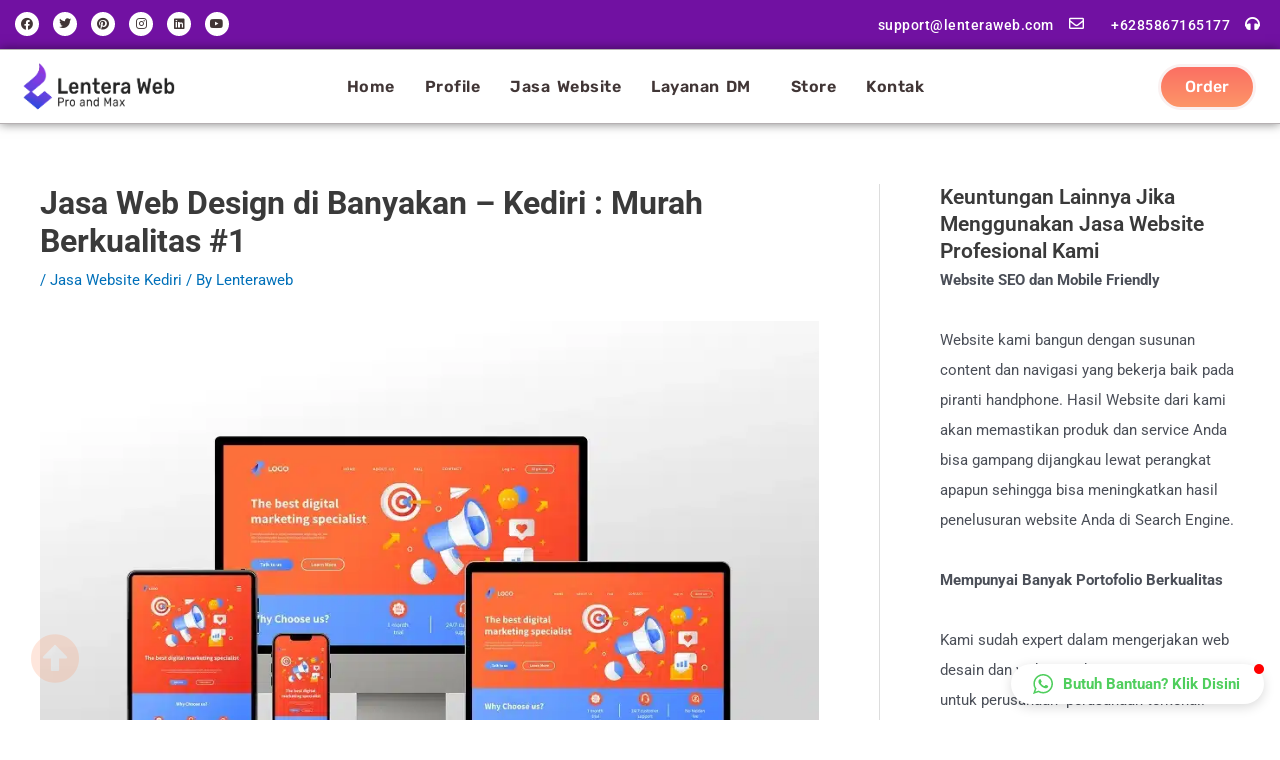

--- FILE ---
content_type: text/css; charset=UTF-8
request_url: https://lenteraweb.com/wp-content/uploads/elementor/css/post-52650.css?ver=1767407876
body_size: 1126
content:
.elementor-52650 .elementor-element.elementor-element-45654abf:not(.elementor-motion-effects-element-type-background), .elementor-52650 .elementor-element.elementor-element-45654abf > .elementor-motion-effects-container > .elementor-motion-effects-layer{background-color:#221D29;}.elementor-52650 .elementor-element.elementor-element-45654abf{border-style:solid;border-width:1px 0px 1px 0px;transition:background 0.3s, border 0.3s, border-radius 0.3s, box-shadow 0.3s;padding:80px 20px 20px 20px;}.elementor-52650 .elementor-element.elementor-element-45654abf > .elementor-background-overlay{transition:background 0.3s, border-radius 0.3s, opacity 0.3s;}.elementor-widget-heading .elementor-heading-title{font-family:var( --e-global-typography-primary-font-family ), Sans-serif;font-weight:var( --e-global-typography-primary-font-weight );color:var( --e-global-color-primary );}.elementor-52650 .elementor-element.elementor-element-17ffd4ad .elementor-heading-title{font-family:"Rubik", Sans-serif;font-size:18px;font-weight:500;letter-spacing:0.5px;color:#FFFFFF;}.elementor-widget-text-editor{font-family:var( --e-global-typography-text-font-family ), Sans-serif;font-weight:var( --e-global-typography-text-font-weight );color:var( --e-global-color-text );}.elementor-widget-text-editor.elementor-drop-cap-view-stacked .elementor-drop-cap{background-color:var( --e-global-color-primary );}.elementor-widget-text-editor.elementor-drop-cap-view-framed .elementor-drop-cap, .elementor-widget-text-editor.elementor-drop-cap-view-default .elementor-drop-cap{color:var( --e-global-color-primary );border-color:var( --e-global-color-primary );}.elementor-52650 .elementor-element.elementor-element-5c4bf0cd{font-family:"Roboto", Sans-serif;font-size:15px;font-weight:500;color:#7A7A7A;}.elementor-52650 .elementor-element.elementor-element-5f92493e .elementor-heading-title{font-family:"Rubik", Sans-serif;font-size:18px;font-weight:500;letter-spacing:0.5px;color:#FFFFFF;}.elementor-widget-icon-list .elementor-icon-list-item:not(:last-child):after{border-color:var( --e-global-color-text );}.elementor-widget-icon-list .elementor-icon-list-icon i{color:var( --e-global-color-primary );}.elementor-widget-icon-list .elementor-icon-list-icon svg{fill:var( --e-global-color-primary );}.elementor-widget-icon-list .elementor-icon-list-item > .elementor-icon-list-text, .elementor-widget-icon-list .elementor-icon-list-item > a{font-family:var( --e-global-typography-text-font-family ), Sans-serif;font-weight:var( --e-global-typography-text-font-weight );}.elementor-widget-icon-list .elementor-icon-list-text{color:var( --e-global-color-secondary );}.elementor-52650 .elementor-element.elementor-element-1ab06a6d .elementor-icon-list-icon i{transition:color 0.3s;}.elementor-52650 .elementor-element.elementor-element-1ab06a6d .elementor-icon-list-icon svg{transition:fill 0.3s;}.elementor-52650 .elementor-element.elementor-element-1ab06a6d{--e-icon-list-icon-size:14px;--icon-vertical-offset:0px;}.elementor-52650 .elementor-element.elementor-element-1ab06a6d .elementor-icon-list-item > .elementor-icon-list-text, .elementor-52650 .elementor-element.elementor-element-1ab06a6d .elementor-icon-list-item > a{font-family:"Roboto", Sans-serif;font-size:14px;font-weight:500;line-height:2.5em;letter-spacing:0px;}.elementor-52650 .elementor-element.elementor-element-1ab06a6d .elementor-icon-list-text{color:#AAAAAA;transition:color 0.3s;}.elementor-52650 .elementor-element.elementor-element-1ab06a6d .elementor-icon-list-item:hover .elementor-icon-list-text{color:#FB6F63;}.elementor-52650 .elementor-element.elementor-element-623c59f3 .elementor-heading-title{font-family:"Rubik", Sans-serif;font-size:18px;font-weight:500;letter-spacing:0.5px;color:#FFFFFF;}.elementor-52650 .elementor-element.elementor-element-53168d6 .elementor-icon-list-icon i{transition:color 0.3s;}.elementor-52650 .elementor-element.elementor-element-53168d6 .elementor-icon-list-icon svg{transition:fill 0.3s;}.elementor-52650 .elementor-element.elementor-element-53168d6{--e-icon-list-icon-size:14px;--icon-vertical-offset:0px;}.elementor-52650 .elementor-element.elementor-element-53168d6 .elementor-icon-list-item > .elementor-icon-list-text, .elementor-52650 .elementor-element.elementor-element-53168d6 .elementor-icon-list-item > a{font-family:"Roboto", Sans-serif;font-size:14px;font-weight:500;line-height:2.5em;letter-spacing:0px;}.elementor-52650 .elementor-element.elementor-element-53168d6 .elementor-icon-list-text{color:#AAAAAA;transition:color 0.3s;}.elementor-52650 .elementor-element.elementor-element-53168d6 .elementor-icon-list-item:hover .elementor-icon-list-text{color:#FB6F63;}.elementor-52650 .elementor-element.elementor-element-2f704beb .elementor-heading-title{font-family:"Rubik", Sans-serif;font-size:18px;font-weight:500;letter-spacing:0.5px;color:#FFFFFF;}.elementor-52650 .elementor-element.elementor-element-674084c5 .elementor-icon-list-icon i{transition:color 0.3s;}.elementor-52650 .elementor-element.elementor-element-674084c5 .elementor-icon-list-icon svg{transition:fill 0.3s;}.elementor-52650 .elementor-element.elementor-element-674084c5{--e-icon-list-icon-size:14px;--icon-vertical-offset:0px;}.elementor-52650 .elementor-element.elementor-element-674084c5 .elementor-icon-list-item > .elementor-icon-list-text, .elementor-52650 .elementor-element.elementor-element-674084c5 .elementor-icon-list-item > a{font-family:"Roboto", Sans-serif;font-size:14px;font-weight:500;line-height:2.5em;letter-spacing:0px;}.elementor-52650 .elementor-element.elementor-element-674084c5 .elementor-icon-list-text{color:#AAAAAA;transition:color 0.3s;}.elementor-52650 .elementor-element.elementor-element-674084c5 .elementor-icon-list-item:hover .elementor-icon-list-text{color:#FB6F63;}.elementor-52650 .elementor-element.elementor-element-321e019f:not(.elementor-motion-effects-element-type-background), .elementor-52650 .elementor-element.elementor-element-321e019f > .elementor-motion-effects-container > .elementor-motion-effects-layer{background-color:#221D29;}.elementor-52650 .elementor-element.elementor-element-321e019f{border-style:solid;border-width:0px 0px 1px 0px;transition:background 0.3s, border 0.3s, border-radius 0.3s, box-shadow 0.3s;padding:50px 20px 40px 20px;}.elementor-52650 .elementor-element.elementor-element-321e019f > .elementor-background-overlay{transition:background 0.3s, border-radius 0.3s, opacity 0.3s;}.elementor-52650 .elementor-element.elementor-element-1feb0389 .elementor-heading-title{font-family:"Rubik", Sans-serif;font-size:18px;font-weight:500;letter-spacing:0.5px;color:#FFFFFF;}.elementor-52650 .elementor-element.elementor-element-3de958c3 .elementor-icon-list-icon i{transition:color 0.3s;}.elementor-52650 .elementor-element.elementor-element-3de958c3 .elementor-icon-list-icon svg{transition:fill 0.3s;}.elementor-52650 .elementor-element.elementor-element-3de958c3{--e-icon-list-icon-size:14px;--icon-vertical-offset:0px;}.elementor-52650 .elementor-element.elementor-element-3de958c3 .elementor-icon-list-item > .elementor-icon-list-text, .elementor-52650 .elementor-element.elementor-element-3de958c3 .elementor-icon-list-item > a{font-family:"Roboto", Sans-serif;font-size:14px;font-weight:500;line-height:2.5em;letter-spacing:0px;}.elementor-52650 .elementor-element.elementor-element-3de958c3 .elementor-icon-list-text{color:#AAAAAA;transition:color 0.3s;}.elementor-52650 .elementor-element.elementor-element-3de958c3 .elementor-icon-list-item:hover .elementor-icon-list-text{color:#FB6F63;}.elementor-52650 .elementor-element.elementor-element-4514d838 .elementor-heading-title{font-family:"Rubik", Sans-serif;font-size:18px;font-weight:500;letter-spacing:0.5px;color:#FFFFFF;}.elementor-52650 .elementor-element.elementor-element-4fec03ae .elementor-icon-list-icon i{transition:color 0.3s;}.elementor-52650 .elementor-element.elementor-element-4fec03ae .elementor-icon-list-icon svg{transition:fill 0.3s;}.elementor-52650 .elementor-element.elementor-element-4fec03ae{--e-icon-list-icon-size:14px;--icon-vertical-offset:0px;}.elementor-52650 .elementor-element.elementor-element-4fec03ae .elementor-icon-list-item > .elementor-icon-list-text, .elementor-52650 .elementor-element.elementor-element-4fec03ae .elementor-icon-list-item > a{font-family:"Roboto", Sans-serif;font-size:14px;font-weight:500;line-height:2.5em;letter-spacing:0px;}.elementor-52650 .elementor-element.elementor-element-4fec03ae .elementor-icon-list-text{color:#AAAAAA;transition:color 0.3s;}.elementor-52650 .elementor-element.elementor-element-4fec03ae .elementor-icon-list-item:hover .elementor-icon-list-text{color:#FB6F63;}.elementor-52650 .elementor-element.elementor-element-786e945e .elementor-heading-title{font-family:"Rubik", Sans-serif;font-size:18px;font-weight:500;letter-spacing:0.5px;color:#FFFFFF;}.elementor-52650 .elementor-element.elementor-element-1b5b9474 > .elementor-widget-container{margin:0px 0px 0px 0px;}.elementor-52650 .elementor-element.elementor-element-1b5b9474{font-family:"Roboto", Sans-serif;font-size:14px;font-weight:500;line-height:2.5em;color:#7A7A7A;}.elementor-52650 .elementor-element.elementor-element-49e615c1 .elementor-heading-title{font-family:"Rubik", Sans-serif;font-size:18px;font-weight:500;letter-spacing:0.5px;color:#FFFFFF;}.elementor-52650 .elementor-element.elementor-element-52cb36ac > .elementor-widget-container{margin:0px 0px 0px 0px;}.elementor-52650 .elementor-element.elementor-element-52cb36ac{font-family:"Roboto", Sans-serif;font-size:14px;font-weight:500;line-height:2.5em;color:#7A7A7A;}.elementor-52650 .elementor-element.elementor-element-46a466a3:not(.elementor-motion-effects-element-type-background), .elementor-52650 .elementor-element.elementor-element-46a466a3 > .elementor-motion-effects-container > .elementor-motion-effects-layer{background-color:#221D29;}.elementor-52650 .elementor-element.elementor-element-46a466a3{transition:background 0.3s, border 0.3s, border-radius 0.3s, box-shadow 0.3s;padding:50px 20px 15px 20px;}.elementor-52650 .elementor-element.elementor-element-46a466a3 > .elementor-background-overlay{transition:background 0.3s, border-radius 0.3s, opacity 0.3s;}.elementor-52650 .elementor-element.elementor-element-2f6e292a .elementor-heading-title{font-family:"Rubik", Sans-serif;font-size:16px;font-weight:500;letter-spacing:0.5px;color:#FFFFFF;}.elementor-52650 .elementor-element.elementor-element-222c5b84{font-family:"Roboto", Sans-serif;font-size:15px;font-weight:400;letter-spacing:0.5px;color:#7A7A7A;}.elementor-52650 .elementor-element.elementor-element-6c7a7337 .elementor-heading-title{font-family:"Rubik", Sans-serif;font-size:16px;font-weight:500;letter-spacing:0.5px;color:#FFFFFF;}.elementor-52650 .elementor-element.elementor-element-470d94ef{font-family:"Roboto", Sans-serif;font-size:14px;font-weight:400;letter-spacing:0.5px;color:#7A7A7A;}.elementor-52650 .elementor-element.elementor-element-3ad91818 .elementor-heading-title{font-family:"Rubik", Sans-serif;font-size:16px;font-weight:500;letter-spacing:0.5px;color:#FFFFFF;}.elementor-52650 .elementor-element.elementor-element-5db8ceb9{font-family:"Roboto", Sans-serif;font-size:14px;font-weight:400;letter-spacing:0.5px;color:#7A7A7A;}.elementor-52650 .elementor-element.elementor-element-393e1784 .elementor-heading-title{font-family:"Rubik", Sans-serif;font-size:16px;font-weight:500;letter-spacing:0.5px;color:#FFFFFF;}.elementor-52650 .elementor-element.elementor-element-12204884{font-family:"Roboto", Sans-serif;font-size:14px;font-weight:400;letter-spacing:0.5px;color:#7A7A7A;}.elementor-52650 .elementor-element.elementor-element-23c4f49a:not(.elementor-motion-effects-element-type-background), .elementor-52650 .elementor-element.elementor-element-23c4f49a > .elementor-motion-effects-container > .elementor-motion-effects-layer{background-color:#221D29;}.elementor-52650 .elementor-element.elementor-element-23c4f49a{border-style:solid;border-width:1px 0px 1px 0px;transition:background 0.3s, border 0.3s, border-radius 0.3s, box-shadow 0.3s;padding:25px 20px 25px 20px;}.elementor-52650 .elementor-element.elementor-element-23c4f49a > .elementor-background-overlay{transition:background 0.3s, border-radius 0.3s, opacity 0.3s;}.elementor-widget-image .widget-image-caption{color:var( --e-global-color-text );font-family:var( --e-global-typography-text-font-family ), Sans-serif;font-weight:var( --e-global-typography-text-font-weight );}.elementor-52650 .elementor-element.elementor-element-6d6726b4{text-align:left;}.elementor-52650 .elementor-element.elementor-element-3c4ec968 .elementor-repeater-item-9b65ce7.elementor-social-icon{background-color:#EC00DA;}.elementor-52650 .elementor-element.elementor-element-3c4ec968{--grid-template-columns:repeat(0, auto);--icon-size:12px;--grid-column-gap:10px;--grid-row-gap:0px;}.elementor-52650 .elementor-element.elementor-element-3c4ec968 .elementor-widget-container{text-align:center;}.elementor-52650 .elementor-element.elementor-element-3c4ec968 > .elementor-widget-container{margin:25px 0px 0px 0px;}.elementor-52650 .elementor-element.elementor-element-328bf6a5 > .elementor-widget-container{margin:25px 0px 0px 0px;}.elementor-52650 .elementor-element.elementor-element-328bf6a5{text-align:right;font-family:"Rubik", Sans-serif;font-size:14px;font-weight:500;text-transform:uppercase;color:#E7E4E4;}.elementor-52650 .elementor-element.elementor-element-38897c4d:not(.elementor-motion-effects-element-type-background), .elementor-52650 .elementor-element.elementor-element-38897c4d > .elementor-motion-effects-container > .elementor-motion-effects-layer{background-color:#221D29;}.elementor-52650 .elementor-element.elementor-element-38897c4d{transition:background 0.3s, border 0.3s, border-radius 0.3s, box-shadow 0.3s;padding:0px 90px 0px 90px;}.elementor-52650 .elementor-element.elementor-element-38897c4d > .elementor-background-overlay{transition:background 0.3s, border-radius 0.3s, opacity 0.3s;}.elementor-widget-icon.elementor-view-stacked .elementor-icon{background-color:var( --e-global-color-primary );}.elementor-widget-icon.elementor-view-framed .elementor-icon, .elementor-widget-icon.elementor-view-default .elementor-icon{color:var( --e-global-color-primary );border-color:var( --e-global-color-primary );}.elementor-widget-icon.elementor-view-framed .elementor-icon, .elementor-widget-icon.elementor-view-default .elementor-icon svg{fill:var( --e-global-color-primary );}.elementor-52650 .elementor-element.elementor-element-4ea85972{width:auto;max-width:auto;bottom:30px;}body:not(.rtl) .elementor-52650 .elementor-element.elementor-element-4ea85972{left:30px;}body.rtl .elementor-52650 .elementor-element.elementor-element-4ea85972{right:30px;}.elementor-52650 .elementor-element.elementor-element-4ea85972 .elementor-icon-wrapper{text-align:left;}.elementor-52650 .elementor-element.elementor-element-4ea85972.elementor-view-stacked .elementor-icon{background-color:#FD9668;}.elementor-52650 .elementor-element.elementor-element-4ea85972.elementor-view-framed .elementor-icon, .elementor-52650 .elementor-element.elementor-element-4ea85972.elementor-view-default .elementor-icon{color:#FD9668;border-color:#FD9668;}.elementor-52650 .elementor-element.elementor-element-4ea85972.elementor-view-framed .elementor-icon, .elementor-52650 .elementor-element.elementor-element-4ea85972.elementor-view-default .elementor-icon svg{fill:#FD9668;}.elementor-52650 .elementor-element.elementor-element-4ea85972 .elementor-icon{font-size:50px;}.elementor-52650 .elementor-element.elementor-element-4ea85972 .elementor-icon svg{height:50px;}@media(max-width:1024px){.elementor-52650 .elementor-element.elementor-element-45654abf{padding:60px 10px 30px 10px;}.elementor-52650 .elementor-element.elementor-element-321e019f{padding:50px 10px 40px 10px;}.elementor-52650 .elementor-element.elementor-element-46a466a3{padding:50px 10px 20px 10px;}.elementor-52650 .elementor-element.elementor-element-12204884 > .elementor-widget-container{margin:15px 0px 0px 0px;}.elementor-52650 .elementor-element.elementor-element-23c4f49a{padding:25px 10px 25px 10px;}.elementor-52650 .elementor-element.elementor-element-328bf6a5{font-size:12px;}.elementor-52650 .elementor-element.elementor-element-4ea85972{bottom:30px;}.elementor-52650 .elementor-element.elementor-element-4ea85972 .elementor-icon-wrapper{text-align:left;}}@media(max-width:767px){.elementor-52650 .elementor-element.elementor-element-45654abf{padding:40px 10px 20px 10px;}.elementor-52650 .elementor-element.elementor-element-5958ec52 > .elementor-element-populated{margin:-10px 0px 0px 0px;--e-column-margin-right:0px;--e-column-margin-left:0px;}.elementor-52650 .elementor-element.elementor-element-512257c6 > .elementor-element-populated{margin:10px 0px 0px 0px;--e-column-margin-right:0px;--e-column-margin-left:0px;}.elementor-52650 .elementor-element.elementor-element-1bbc8d9 > .elementor-element-populated{margin:10px 0px 0px 0px;--e-column-margin-right:0px;--e-column-margin-left:0px;}.elementor-52650 .elementor-element.elementor-element-321e019f{padding:30px 10px 30px 10px;}.elementor-52650 .elementor-element.elementor-element-55f7de4d > .elementor-element-populated{margin:10px 0px 0px 0px;--e-column-margin-right:0px;--e-column-margin-left:0px;}.elementor-52650 .elementor-element.elementor-element-5f218cfb > .elementor-element-populated{margin:10px 0px 0px 0px;--e-column-margin-right:0px;--e-column-margin-left:0px;}.elementor-52650 .elementor-element.elementor-element-1b5b9474{font-size:14px;}.elementor-52650 .elementor-element.elementor-element-21521612 > .elementor-element-populated{margin:-10px 0px 0px 0px;--e-column-margin-right:0px;--e-column-margin-left:0px;}.elementor-52650 .elementor-element.elementor-element-52cb36ac{font-size:14px;}.elementor-52650 .elementor-element.elementor-element-46a466a3{padding:30px 10px 0px 10px;}.elementor-52650 .elementor-element.elementor-element-12204884 > .elementor-widget-container{margin:0px 0px 0px 0px;}.elementor-52650 .elementor-element.elementor-element-23c4f49a{padding:20px 0px 0px 0px;}.elementor-52650 .elementor-element.elementor-element-6d6726b4{text-align:center;}.elementor-52650 .elementor-element.elementor-element-3c4ec968 .elementor-widget-container{text-align:center;}.elementor-52650 .elementor-element.elementor-element-3c4ec968 > .elementor-widget-container{margin:5px 0px 0px 0px;}.elementor-52650 .elementor-element.elementor-element-3c4ec968{--icon-size:10px;--grid-column-gap:7px;}.elementor-52650 .elementor-element.elementor-element-328bf6a5 > .elementor-widget-container{margin:5px 0px 0px 0px;}.elementor-52650 .elementor-element.elementor-element-328bf6a5{text-align:center;font-size:13px;letter-spacing:0px;}body:not(.rtl) .elementor-52650 .elementor-element.elementor-element-4ea85972{left:20px;}body.rtl .elementor-52650 .elementor-element.elementor-element-4ea85972{right:20px;}.elementor-52650 .elementor-element.elementor-element-4ea85972{bottom:20px;}.elementor-52650 .elementor-element.elementor-element-4ea85972 .elementor-icon-wrapper{text-align:left;}.elementor-52650 .elementor-element.elementor-element-4ea85972 .elementor-icon{font-size:40px;}.elementor-52650 .elementor-element.elementor-element-4ea85972 .elementor-icon svg{height:40px;}}

--- FILE ---
content_type: text/css; charset=UTF-8
request_url: https://lenteraweb.com/wp-content/uploads/elementor/css/post-52678.css?ver=1758096850
body_size: 674
content:
.elementor-52678 .elementor-element.elementor-element-d6ad20b{transition:background 0.3s, border 0.3s, border-radius 0.3s, box-shadow 0.3s;}.elementor-52678 .elementor-element.elementor-element-d6ad20b > .elementor-background-overlay{transition:background 0.3s, border-radius 0.3s, opacity 0.3s;}.elementor-widget-image .widget-image-caption{color:var( --e-global-color-text );font-family:var( --e-global-typography-text-font-family ), Sans-serif;font-weight:var( --e-global-typography-text-font-weight );}.elementor-52678 .elementor-element.elementor-element-46475db > .elementor-widget-container{margin:0px 0px 0px -10px;}.elementor-52678 .elementor-element.elementor-element-46475db{text-align:left;}.elementor-52678 .elementor-element.elementor-element-46475db img{width:60%;max-width:100%;}.elementor-widget-navigation-menu .menu-item a.hfe-menu-item.elementor-button{background-color:var( --e-global-color-accent );font-family:var( --e-global-typography-accent-font-family ), Sans-serif;font-weight:var( --e-global-typography-accent-font-weight );}.elementor-widget-navigation-menu .menu-item a.hfe-menu-item.elementor-button:hover{background-color:var( --e-global-color-accent );}.elementor-widget-navigation-menu a.hfe-menu-item, .elementor-widget-navigation-menu a.hfe-sub-menu-item{font-family:var( --e-global-typography-primary-font-family ), Sans-serif;font-weight:var( --e-global-typography-primary-font-weight );}.elementor-widget-navigation-menu .menu-item a.hfe-menu-item, .elementor-widget-navigation-menu .sub-menu a.hfe-sub-menu-item{color:var( --e-global-color-text );}.elementor-widget-navigation-menu .menu-item a.hfe-menu-item:hover,
								.elementor-widget-navigation-menu .sub-menu a.hfe-sub-menu-item:hover,
								.elementor-widget-navigation-menu .menu-item.current-menu-item a.hfe-menu-item,
								.elementor-widget-navigation-menu .menu-item a.hfe-menu-item.highlighted,
								.elementor-widget-navigation-menu .menu-item a.hfe-menu-item:focus{color:var( --e-global-color-accent );}.elementor-widget-navigation-menu .hfe-nav-menu-layout:not(.hfe-pointer__framed) .menu-item.parent a.hfe-menu-item:before,
								.elementor-widget-navigation-menu .hfe-nav-menu-layout:not(.hfe-pointer__framed) .menu-item.parent a.hfe-menu-item:after{background-color:var( --e-global-color-accent );}.elementor-widget-navigation-menu .hfe-nav-menu-layout:not(.hfe-pointer__framed) .menu-item.parent .sub-menu .hfe-has-submenu-container a:after{background-color:var( --e-global-color-accent );}.elementor-widget-navigation-menu .hfe-pointer__framed .menu-item.parent a.hfe-menu-item:before,
								.elementor-widget-navigation-menu .hfe-pointer__framed .menu-item.parent a.hfe-menu-item:after{border-color:var( --e-global-color-accent );}
							.elementor-widget-navigation-menu .sub-menu li a.hfe-sub-menu-item,
							.elementor-widget-navigation-menu nav.hfe-dropdown li a.hfe-sub-menu-item,
							.elementor-widget-navigation-menu nav.hfe-dropdown li a.hfe-menu-item,
							.elementor-widget-navigation-menu nav.hfe-dropdown-expandible li a.hfe-menu-item,
							.elementor-widget-navigation-menu nav.hfe-dropdown-expandible li a.hfe-sub-menu-item{font-family:var( --e-global-typography-accent-font-family ), Sans-serif;font-weight:var( --e-global-typography-accent-font-weight );}.elementor-52678 .elementor-element.elementor-element-cbf49d1 .menu-item a.hfe-menu-item{padding-left:15px;padding-right:15px;}.elementor-52678 .elementor-element.elementor-element-cbf49d1 .menu-item a.hfe-sub-menu-item{padding-left:calc( 15px + 20px );padding-right:15px;}.elementor-52678 .elementor-element.elementor-element-cbf49d1 .hfe-nav-menu__layout-vertical .menu-item ul ul a.hfe-sub-menu-item{padding-left:calc( 15px + 40px );padding-right:15px;}.elementor-52678 .elementor-element.elementor-element-cbf49d1 .hfe-nav-menu__layout-vertical .menu-item ul ul ul a.hfe-sub-menu-item{padding-left:calc( 15px + 60px );padding-right:15px;}.elementor-52678 .elementor-element.elementor-element-cbf49d1 .hfe-nav-menu__layout-vertical .menu-item ul ul ul ul a.hfe-sub-menu-item{padding-left:calc( 15px + 80px );padding-right:15px;}.elementor-52678 .elementor-element.elementor-element-cbf49d1 .menu-item a.hfe-menu-item, .elementor-52678 .elementor-element.elementor-element-cbf49d1 .menu-item a.hfe-sub-menu-item{padding-top:15px;padding-bottom:15px;}body:not(.rtl) .elementor-52678 .elementor-element.elementor-element-cbf49d1 .hfe-nav-menu__layout-horizontal .hfe-nav-menu > li.menu-item:not(:last-child){margin-right:5px;}body.rtl .elementor-52678 .elementor-element.elementor-element-cbf49d1 .hfe-nav-menu__layout-horizontal .hfe-nav-menu > li.menu-item:not(:last-child){margin-left:5px;}.elementor-52678 .elementor-element.elementor-element-cbf49d1 nav:not(.hfe-nav-menu__layout-horizontal) .hfe-nav-menu > li.menu-item:not(:last-child){margin-bottom:5px;}.elementor-52678 .elementor-element.elementor-element-cbf49d1 .sub-menu a.hfe-sub-menu-item,
						 .elementor-52678 .elementor-element.elementor-element-cbf49d1 nav.hfe-dropdown li a.hfe-menu-item,
						 .elementor-52678 .elementor-element.elementor-element-cbf49d1 nav.hfe-dropdown li a.hfe-sub-menu-item,
						 .elementor-52678 .elementor-element.elementor-element-cbf49d1 nav.hfe-dropdown-expandible li a.hfe-menu-item,
						 .elementor-52678 .elementor-element.elementor-element-cbf49d1 nav.hfe-dropdown-expandible li a.hfe-sub-menu-item{padding-top:15px;padding-bottom:15px;}.elementor-52678 .elementor-element.elementor-element-cbf49d1 a.hfe-menu-item, .elementor-52678 .elementor-element.elementor-element-cbf49d1 a.hfe-sub-menu-item{font-family:"Rubik", Sans-serif;font-size:15px;font-weight:600;letter-spacing:0.5px;word-spacing:0.1em;}.elementor-52678 .elementor-element.elementor-element-cbf49d1 .menu-item a.hfe-menu-item, .elementor-52678 .elementor-element.elementor-element-cbf49d1 .sub-menu a.hfe-sub-menu-item{color:#413636;}.elementor-52678 .elementor-element.elementor-element-cbf49d1 .menu-item a.hfe-menu-item:hover,
								.elementor-52678 .elementor-element.elementor-element-cbf49d1 .sub-menu a.hfe-sub-menu-item:hover,
								.elementor-52678 .elementor-element.elementor-element-cbf49d1 .menu-item.current-menu-item a.hfe-menu-item,
								.elementor-52678 .elementor-element.elementor-element-cbf49d1 .menu-item a.hfe-menu-item.highlighted,
								.elementor-52678 .elementor-element.elementor-element-cbf49d1 .menu-item a.hfe-menu-item:focus{color:#FB6F63;}.elementor-52678 .elementor-element.elementor-element-cbf49d1 .menu-item.current-menu-item a.hfe-menu-item,
								.elementor-52678 .elementor-element.elementor-element-cbf49d1 .menu-item.current-menu-ancestor a.hfe-menu-item{color:#7111A2;}.elementor-52678 .elementor-element.elementor-element-cbf49d1 .sub-menu a.hfe-sub-menu-item,
								.elementor-52678 .elementor-element.elementor-element-cbf49d1 .elementor-menu-toggle,
								.elementor-52678 .elementor-element.elementor-element-cbf49d1 nav.hfe-dropdown li a.hfe-menu-item,
								.elementor-52678 .elementor-element.elementor-element-cbf49d1 nav.hfe-dropdown li a.hfe-sub-menu-item,
								.elementor-52678 .elementor-element.elementor-element-cbf49d1 nav.hfe-dropdown-expandible li a.hfe-menu-item,
								.elementor-52678 .elementor-element.elementor-element-cbf49d1 nav.hfe-dropdown-expandible li a.hfe-sub-menu-item{color:#413636;}.elementor-52678 .elementor-element.elementor-element-cbf49d1 .sub-menu,
								.elementor-52678 .elementor-element.elementor-element-cbf49d1 nav.hfe-dropdown,
								.elementor-52678 .elementor-element.elementor-element-cbf49d1 nav.hfe-dropdown-expandible,
								.elementor-52678 .elementor-element.elementor-element-cbf49d1 nav.hfe-dropdown .menu-item a.hfe-menu-item,
								.elementor-52678 .elementor-element.elementor-element-cbf49d1 nav.hfe-dropdown .menu-item a.hfe-sub-menu-item{background-color:#fff;}
							.elementor-52678 .elementor-element.elementor-element-cbf49d1 .sub-menu li a.hfe-sub-menu-item,
							.elementor-52678 .elementor-element.elementor-element-cbf49d1 nav.hfe-dropdown li a.hfe-sub-menu-item,
							.elementor-52678 .elementor-element.elementor-element-cbf49d1 nav.hfe-dropdown li a.hfe-menu-item,
							.elementor-52678 .elementor-element.elementor-element-cbf49d1 nav.hfe-dropdown-expandible li a.hfe-menu-item,
							.elementor-52678 .elementor-element.elementor-element-cbf49d1 nav.hfe-dropdown-expandible li a.hfe-sub-menu-item{font-family:"Rubik", Sans-serif;font-size:14px;font-weight:600;}.elementor-52678 .elementor-element.elementor-element-cbf49d1 .sub-menu li.menu-item:not(:last-child),
						.elementor-52678 .elementor-element.elementor-element-cbf49d1 nav.hfe-dropdown li.menu-item:not(:last-child),
						.elementor-52678 .elementor-element.elementor-element-cbf49d1 nav.hfe-dropdown-expandible li.menu-item:not(:last-child){border-bottom-style:solid;border-bottom-color:#c4c4c4;border-bottom-width:0px;}#elementor-popup-modal-52678 .dialog-widget-content{animation-duration:0.6s;background-color:#FFFFFF;box-shadow:2px 8px 23px 3px rgba(0,0,0,0.2);}#elementor-popup-modal-52678{background-color:rgba(0,0,0,.8);justify-content:flex-start;align-items:center;pointer-events:all;}#elementor-popup-modal-52678 .dialog-message{width:380px;height:100vh;align-items:flex-start;}#elementor-popup-modal-52678 .dialog-close-button{display:flex;font-size:22px;}#elementor-popup-modal-52678 .dialog-close-button i{color:#2B2525;}#elementor-popup-modal-52678 .dialog-close-button svg{fill:#2B2525;}@media(max-width:1024px){body:not(.rtl) .elementor-52678 .elementor-element.elementor-element-cbf49d1.hfe-nav-menu__breakpoint-tablet .hfe-nav-menu__layout-horizontal .hfe-nav-menu > li.menu-item:not(:last-child){margin-right:0px;}body .elementor-52678 .elementor-element.elementor-element-cbf49d1 nav.hfe-nav-menu__layout-vertical .hfe-nav-menu > li.menu-item:not(:last-child){margin-bottom:0px;}}@media(max-width:767px){.elementor-52678 .elementor-element.elementor-element-46475db img{width:50%;}body:not(.rtl) .elementor-52678 .elementor-element.elementor-element-cbf49d1.hfe-nav-menu__breakpoint-mobile .hfe-nav-menu__layout-horizontal .hfe-nav-menu > li.menu-item:not(:last-child){margin-right:0px;}body .elementor-52678 .elementor-element.elementor-element-cbf49d1 nav.hfe-nav-menu__layout-vertical .hfe-nav-menu > li.menu-item:not(:last-child){margin-bottom:0px;}
							.elementor-52678 .elementor-element.elementor-element-cbf49d1 .sub-menu li a.hfe-sub-menu-item,
							.elementor-52678 .elementor-element.elementor-element-cbf49d1 nav.hfe-dropdown li a.hfe-sub-menu-item,
							.elementor-52678 .elementor-element.elementor-element-cbf49d1 nav.hfe-dropdown li a.hfe-menu-item,
							.elementor-52678 .elementor-element.elementor-element-cbf49d1 nav.hfe-dropdown-expandible li a.hfe-menu-item,
							.elementor-52678 .elementor-element.elementor-element-cbf49d1 nav.hfe-dropdown-expandible li a.hfe-sub-menu-item{font-size:15px;letter-spacing:0.5px;word-spacing:0.1em;}#elementor-popup-modal-52678 .dialog-message{width:250px;}}

--- FILE ---
content_type: text/css; charset=UTF-8
request_url: https://lenteraweb.com/wp-content/cache/min/1/wp-content/plugins/wpdevart-pricing-table/includes/frontend/css/pricing_table.css?ver=1769146742
body_size: -141
content:
.wpdevart_pt_main .wpdevart_pt_column,.wpdevart_pt_column_coneiner{display:inline-block;vertical-align:bottom;position:relative}.wpdevart_pt_column{overflow:hidden}.wpdevart_first_feature{border-top-width:0px!important}.wpdevart_last_feature{border-bottom-width:0px!important}.wpdevart_pt_column_coneiner{line-height:0}.wpdevart_pt_mobile .wpdevart_pt_column_coneiner{margin-bottom:5px!important}.wpdevart_pt_button{font-size:0}.wpdevart_pt_column,.wpdevart_pt_info_group,.wpdevart_pt_info_head,.wpdevart_pt_info_fotter,.wpdevart_pt_column_adit_txt{line-height:1.2}.wpdevart_pt_main .wpdevart_pt_button a:hover{box-shadow:none!important}.wpdevart_pt_main .wpdevart_pt_button a{box-shadow:none!important}.wpdevart_pt_column{width:100%}.wpdevart_hidden{display:none}.wpdevart_pt_mobile .wpdevart_pt_column_coneiner{transform:scale(1,1)!important;-webkit-transform:scale(1,1)!important;-moz-transform:scale(1,1)!important}@-webkit-keyframes wpdevart-button-bottom-slide{0%{background-position:0% 0}100%{background-position:100% 0}}@keyframes wpdevart-button-bottom-slide{0%{background-position:0% 0}100%{background-position:100% 0}}